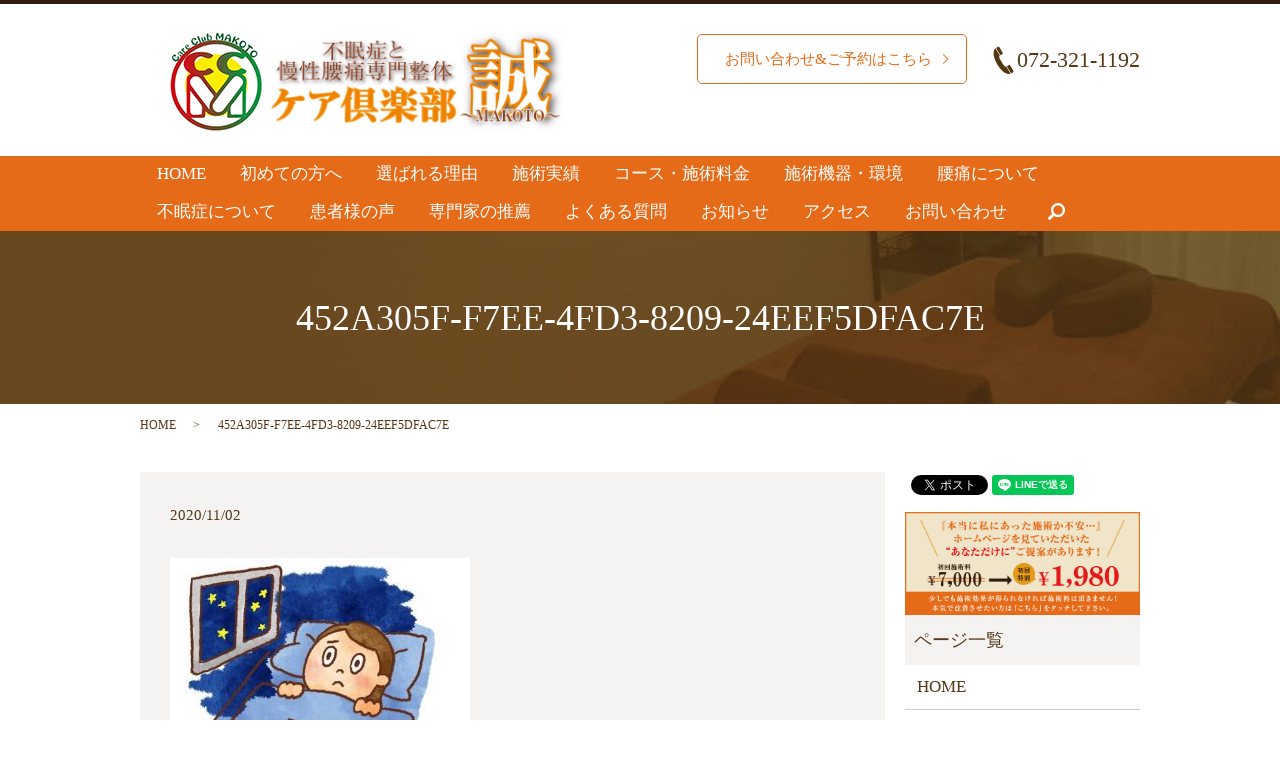

--- FILE ---
content_type: text/html; charset=UTF-8
request_url: https://www.care-club-makoto.com/news/3967/attachment/452a305f-f7ee-4fd3-8209-24eef5dfac7e
body_size: 5306
content:
  <!DOCTYPE HTML>
<html lang="ja" prefix="og: http://ogp.me/ns#">
<head>
  <meta charset="utf-8">
  <meta http-equiv="X-UA-Compatible" content="IE=edge,chrome=1">
  <meta name="viewport" content="width=device-width, initial-scale=1">
  <title>&raquo; 452A305F-F7EE-4FD3-8209-24EEF5DFAC7E</title>
  <link rel='dns-prefetch' href='//s.w.org' />
<link rel='stylesheet' id='contact-form-7-css'  href='https://www.care-club-makoto.com/wp-content/plugins/contact-form-7/includes/css/styles.css?ver=4.4.2' type='text/css' media='all' />
<script type='text/javascript' src='https://www.care-club-makoto.com/wp-content/themes/care-club-makot.com/assets/js/vendor/jquery.min.js?ver=4.9.26'></script>
<link rel='shortlink' href='https://www.care-club-makoto.com/?p=3968' />
<link rel="icon" href="/wp-content/uploads/cropped-FDF85220-4EE7-45AF-9322-E66889EBC229-1-32x32.png" sizes="32x32" />
<link rel="icon" href="/wp-content/uploads/cropped-FDF85220-4EE7-45AF-9322-E66889EBC229-1-192x192.png" sizes="192x192" />
<link rel="apple-touch-icon-precomposed" href="/wp-content/uploads/cropped-FDF85220-4EE7-45AF-9322-E66889EBC229-1-180x180.png" />
<meta name="msapplication-TileImage" content="/wp-content/uploads/cropped-FDF85220-4EE7-45AF-9322-E66889EBC229-1-270x270.png" />
  <link rel="stylesheet" href="https://www.care-club-makoto.com/wp-content/themes/care-club-makot.com/assets/css/main.css?1766462934">
  <script src="https://www.care-club-makoto.com/wp-content/themes/care-club-makot.com/assets/js/vendor/respond.min.js"></script>
  <script type="application/ld+json">
  {
    "@context": "http://schema.org",
    "@type": "BreadcrumbList",
    "itemListElement":
    [
      {
        "@type": "ListItem",
        "position": 1,
        "item":
        {
          "@id": "https://www.care-club-makoto.com/",
          "name": "ケア倶楽部　誠　【公式】"
        }
      },
      {
        "@type": "ListItem",
        "position": 2,
        "item":
        {
          "@id": "https://www.care-club-makoto.com/news/3967/attachment/452a305f-f7ee-4fd3-8209-24eef5dfac7e/",
          "name": "452A305F-F7EE-4FD3-8209-24EEF5DFAC7E"
        }
      }
    ]
  }
  </script>


  <script type="application/ld+json">
  {
    "@context": "http://schema.org/",
    "@type": "LocalBusiness",
    "name": "ケア倶楽部 誠",
    "address": "〒580-0043 大阪府松原市阿保４丁目１−９ヒサティー松原402",
    "telephone": "072-321-1192",
    "faxNumber": "072-321-1192",
    "url": "https://www.care-club-makoto.com",
    "email": "info@care-club-makoto.com",
    "image": "https://www.care-club-makoto.com/wp-content/uploads/20180918_002.jpeg",
    "logo": "https://www.care-club-makoto.com/wp-content/uploads/20180918_002.jpeg"
  }
  </script>


</head>
<body class="scrollTop">

  <div id="fb-root"></div>
  <script>(function(d, s, id) {
    var js, fjs = d.getElementsByTagName(s)[0];
    if (d.getElementById(id)) return;
    js = d.createElement(s); js.id = id;
    js.src = "//connect.facebook.net/ja_JP/sdk.js#xfbml=1&version=v2.9";
    fjs.parentNode.insertBefore(js, fjs);
  }(document, 'script', 'facebook-jssdk'));</script>

  <header>
    <div class="primary_header">
      <div class="container">
        <div class="row">
                    <div class="title">
                        <img src="https://www.care-club-makoto.com/wp-content/uploads/top_icon_001.jpg" class="pc-only">
              <a href="https://www.care-club-makoto.com/">
                <img src="/wp-content/uploads/20180918_002.jpeg" width="200" height="100">
                <!--<object type="image/svg+xml" data="/wp-content/uploads/logo.svg" alt="ケア倶楽部　誠　【公式】"></object>-->
              </a>
                      </div>
          <div class="hdr_info">
            <p class="more on">
              <a href="https://mitsuraku.jp/pm/online/index/r8b2j2/eNpLtDK0qi62MjSyUsovKMnMzytJTI_PTFGyLrYys1IyNDC3NDdUsq4FXDD06gue" class="add_arrow" target="_blank">　お問い合わせ&amp;ご予約はこちら</a>
            </p>
            <p class="hdr_info_pc_tel">072-321-1192</p>
          </div>
          <div class="hdr_info_sp">
            <a href="tel:0723211192" class="hdr_info_sp_tel">
              <img alt="072-321-1192" src="/wp-content/uploads/telephone_icon.png">
            </a>
          </div>
        </div>
      </div>
          <nav class="global_nav"><ul><li><a href="https://www.care-club-makoto.com/">HOME</a></li>
<li><a href="https://www.care-club-makoto.com/salon">初めての方へ</a></li>
<li><a href="https://www.care-club-makoto.com/osteopathic-clinic">選ばれる理由</a></li>
<li><a href="https://www.care-club-makoto.com/case">施術実績</a></li>
<li><a href="https://www.care-club-makoto.com/menu">コース・施術料金</a></li>
<li><a href="https://www.care-club-makoto.com/machine">施術機器・環境</a></li>
<li><a href="https://www.care-club-makoto.com/back_pain">腰痛について</a></li>
<li><a href="https://www.care-club-makoto.com/content1">不眠症について</a></li>
<li><a href="https://www.care-club-makoto.com/voice">患者様の声</a></li>
<li><a href="https://www.care-club-makoto.com/recommendation">専門家の推薦</a></li>
<li><a href="https://www.care-club-makoto.com/q-a">よくある質問</a></li>
<li><a href="https://www.care-club-makoto.com/category/news">お知らせ</a></li>
<li><a href="https://www.care-club-makoto.com/access">アクセス</a></li>
<li><a href="https://www.care-club-makoto.com/contact">お問い合わせ</a></li>

              <li class="gnav_search">
                <a href="#">search</a>
  <div class="epress_search">
    <form method="get" action="https://www.care-club-makoto.com/">
      <input type="text" placeholder="" class="text" name="s" autocomplete="off" value="">
      <input type="submit" value="Search" class="submit">
    </form>
  </div>
  </li>
            </ul>
            <div class="menu_icon">
              <a href="#menu"><span>メニュー開閉</span></a>
            </div></nav>    </div>
  </header>

  <main>
              <h1 class="wow" style="">
      452A305F-F7EE-4FD3-8209-24EEF5DFAC7E            </h1>

    
    <div class="bread_wrap">
      <div class="container gutters">
        <div class="row bread">
              <ul class="col span_12">
              <li><a href="https://www.care-club-makoto.com">HOME</a></li>
                      <li>452A305F-F7EE-4FD3-8209-24EEF5DFAC7E</li>
                  </ul>
          </div>
      </div>
    </div>
    <section>
      <div class="container gutters">
        <div class="row">
                    <div class="col span_9 column_main">
                  <article class="row article_detail">
      <div class="article_date">
        <p>2020/11/02</p>
      </div>
      <div class="row">
        <div class="col span_12">
          <p class="attachment"><a href='/wp-content/uploads/452A305F-F7EE-4FD3-8209-24EEF5DFAC7E.jpeg'><img width="300" height="245" src="/wp-content/uploads/452A305F-F7EE-4FD3-8209-24EEF5DFAC7E-300x245.jpeg" class="attachment-medium size-medium" alt="" srcset="https://www.care-club-makoto.com/wp-content/uploads/452A305F-F7EE-4FD3-8209-24EEF5DFAC7E-300x245.jpeg 300w, https://www.care-club-makoto.com/wp-content/uploads/452A305F-F7EE-4FD3-8209-24EEF5DFAC7E.jpeg 613w" sizes="(max-width: 300px) 100vw, 300px" /></a></p>
        </div>
      </div>

          </article>

    <div class='epress_pager'>
      <div class="epress_pager_prev">
        <a href="https://www.care-club-makoto.com/news/3967" rel="prev">不眠の原因</a>      </div>
      <div class="epress_pager_next">
              </div>
    </div>
                </div>
          <div class="col span_3 column_sub">
            <div>
<style>
.share_button {
  letter-spacing: -.40em;
  padding-top: 30px;
  margin-bottom: 7%;
}
.share_button > * {
  letter-spacing: normal;
}
.column_sub .share_button {
  margin-top: 0;
  padding-top: 0;
}
</style>
  <div class="container share_button">
    <!-- Facebook -->
    <style media="screen">
      .share_button > * {vertical-align: bottom; margin:0 2px;}
    </style>
    <div class="fb-share-button" data-href="https://www.care-club-makoto.com/news/3967/attachment/452a305f-f7ee-4fd3-8209-24eef5dfac7e" data-layout="button" data-size="small" data-mobile-iframe="false"><a class="fb-xfbml-parse-ignore" target="_blank" href="https://www.facebook.com/sharer/sharer.php?u=http%3A%2F%2Fweb01.iflag.jp%2Fshinki%2F1704%2Fshin-limited%2Fhtml%2Findex.html&amp;src=sdkpreparse">シェア</a></div>
    <!-- Twitter -->
    <a href="https://twitter.com/share" class="twitter-share-button">Tweet</a>
    <!-- LINE -->
    <div class="line-it-button" data-lang="ja" data-type="share-a" data-url="https://www.care-club-makoto.com/news/3967/attachment/452a305f-f7ee-4fd3-8209-24eef5dfac7e" style="display: none;"></div>
  </div>
</div>
<div class="sidebar">
  <div class="widget_text widget_wrap"><div class="textwidget custom-html-widget"><figure><a href="https://mitsuraku.jp/pm/online/index/r8b2j2/eNpLtDK0qi62MjSyUsovKMnMzytJTI_PTFGyLrYys1IyNDC3NDdUsq4FXDD06gue" target="_blank" rel="noopener"> <img src="/wp-content/uploads/sp_bnr_img20240603.jpg" alt="初回キャンペーン" /> </a></figure>
</div></div><div class="widget_wrap"><p class="widget_header">ページ一覧</p>		<ul>
			<li class="page_item page-item-11"><a href="https://www.care-club-makoto.com/">HOME</a></li>
<li class="page_item page-item-23"><a href="https://www.care-club-makoto.com/salon">初めての方へ</a></li>
<li class="page_item page-item-2545"><a href="https://www.care-club-makoto.com/osteopathic-clinic">選ばれる理由</a></li>
<li class="page_item page-item-25"><a href="https://www.care-club-makoto.com/voice">患者様の声</a></li>
<li class="page_item page-item-19"><a href="https://www.care-club-makoto.com/menu">コース・施術料金</a></li>
<li class="page_item page-item-3899"><a href="https://www.care-club-makoto.com/machine">施術機器・環境</a></li>
<li class="page_item page-item-21"><a href="https://www.care-club-makoto.com/oshin">出張施術</a></li>
<li class="page_item page-item-13"><a href="https://www.care-club-makoto.com/content1">不眠症について</a></li>
<li class="page_item page-item-15"><a href="https://www.care-club-makoto.com/access">アクセス</a></li>
<li class="page_item page-item-2794"><a href="https://www.care-club-makoto.com/q-a">よくある質問</a></li>
<li class="page_item page-item-1604"><a href="https://www.care-club-makoto.com/recommendation">専門家の推薦</a></li>
<li class="page_item page-item-3198"><a href="https://www.care-club-makoto.com/kansentaisaku">感染症防止対策</a></li>
<li class="page_item page-item-4426"><a href="https://www.care-club-makoto.com/back_pain">腰痛について</a></li>
<li class="page_item page-item-7829"><a href="https://www.care-club-makoto.com/omoi">初回施術への思い</a></li>
<li class="page_item page-item-7974"><a href="https://www.care-club-makoto.com/case">施術実績の一例</a></li>
<li class="page_item page-item-8"><a href="https://www.care-club-makoto.com/contact">お問い合わせ</a></li>
<li class="page_item page-item-6"><a href="https://www.care-club-makoto.com/policy">プライバシーポリシー</a></li>
<li class="page_item page-item-10"><a href="https://www.care-club-makoto.com/sitemap">サイトマップ</a></li>
		</ul>
		</div><div class="widget_wrap"><p class="widget_header">カテゴリー</p>		<ul>
	<li class="cat-item cat-item-38"><a href="https://www.care-club-makoto.com/category/news/%e3%83%bc%e7%9d%a1%e7%9c%a0" >ー睡眠</a>
</li>
	<li class="cat-item cat-item-36"><a href="https://www.care-club-makoto.com/category/news/youtube" >YouTube</a>
</li>
	<li class="cat-item cat-item-16"><a href="https://www.care-club-makoto.com/category/news/%e3%82%a2%e3%83%88%e3%83%94%e3%83%bc" >アトピー</a>
</li>
	<li class="cat-item cat-item-2"><a href="https://www.care-club-makoto.com/category/news" >お知らせ</a>
</li>
	<li class="cat-item cat-item-21"><a href="https://www.care-club-makoto.com/category/news/%e3%83%88%e3%83%ac%e3%83%bc%e3%83%8a%e3%83%bc%e6%b4%bb%e5%8b%95" >トレーナー活動</a>
</li>
	<li class="cat-item cat-item-34"><a href="https://www.care-club-makoto.com/category/news/%e3%83%97%e3%83%a9%e3%82%a4%e3%83%99%e3%83%bc%e3%83%88" >プライベート</a>
</li>
	<li class="cat-item cat-item-29"><a href="https://www.care-club-makoto.com/category/news/%e3%83%9e%e3%82%bf%e3%83%8b%e3%83%86%e3%82%a3" >マタニティ</a>
</li>
	<li class="cat-item cat-item-35"><a href="https://www.care-club-makoto.com/category/news/%e3%83%9e%e3%83%83%e3%82%b5%e3%83%bc%e3%82%b8" >マッサージ</a>
</li>
	<li class="cat-item cat-item-27"><a href="https://www.care-club-makoto.com/category/news/%e3%83%aa%e3%83%a9%e3%82%af%e3%82%bc%e3%83%bc%e3%82%b7%e3%83%a7%e3%83%b3" >リラクゼーション</a>
</li>
	<li class="cat-item cat-item-8"><a href="https://www.care-club-makoto.com/category/news/%e4%b8%8d%e7%9c%a0%e7%97%87" >不眠症</a>
</li>
	<li class="cat-item cat-item-56"><a href="https://www.care-club-makoto.com/category/news/%e4%ba%88%e9%98%b2" >予防</a>
</li>
	<li class="cat-item cat-item-32"><a href="https://www.care-club-makoto.com/category/news/%e4%ba%88%e9%98%b2%e5%8c%bb%e7%99%82" >予防医療</a>
</li>
	<li class="cat-item cat-item-58"><a href="https://www.care-club-makoto.com/category/news/%e4%bb%8b%e8%ad%b7%e4%ba%88%e9%98%b2" >介護予防</a>
</li>
	<li class="cat-item cat-item-15"><a href="https://www.care-club-makoto.com/category/news/%e4%bd%93%e8%b3%aa%e6%94%b9%e5%96%84" >体質改善</a>
</li>
	<li class="cat-item cat-item-26"><a href="https://www.care-club-makoto.com/category/news/%e5%81%a5%e5%ba%b7" >健康</a>
</li>
	<li class="cat-item cat-item-55"><a href="https://www.care-club-makoto.com/category/news/%e5%85%8d%e7%96%ab%e5%8a%9b" >免疫力</a>
</li>
	<li class="cat-item cat-item-54"><a href="https://www.care-club-makoto.com/category/news/%e5%86%b7%e3%81%88%e6%80%a7" >冷え性</a>
</li>
	<li class="cat-item cat-item-17"><a href="https://www.care-club-makoto.com/category/news/%e5%a7%bf%e5%8b%a2" >姿勢</a>
</li>
	<li class="cat-item cat-item-23"><a href="https://www.care-club-makoto.com/category/news/%e5%af%be%e5%87%a6%e6%b3%95" >対処法</a>
</li>
	<li class="cat-item cat-item-20"><a href="https://www.care-club-makoto.com/category/news/%e5%bd%93%e9%99%a2%e3%81%ae%e7%89%b9%e5%be%b4" >当院の特徴</a>
</li>
	<li class="cat-item cat-item-57"><a href="https://www.care-club-makoto.com/category/news/%e6%84%9f%e6%9f%93%e4%ba%88%e9%98%b2%e5%af%be%e7%ad%96" >感染予防対策</a>
</li>
	<li class="cat-item cat-item-53"><a href="https://www.care-club-makoto.com/category/news/%e6%96%b0%e9%99%b3%e4%bb%a3%e8%ac%9d" >新陳代謝</a>
</li>
	<li class="cat-item cat-item-52"><a href="https://www.care-club-makoto.com/category/news/%e6%9d%be%e5%8e%9f%e5%b8%82" >松原市</a>
</li>
	<li class="cat-item cat-item-45"><a href="https://www.care-club-makoto.com/category/news/%e7%94%a3%e5%89%8d%e7%94%a3%e5%be%8c" >産前産後</a>
</li>
	<li class="cat-item cat-item-37"><a href="https://www.care-club-makoto.com/category/%e7%9d%a1%e7%9c%a0" >睡眠</a>
</li>
	<li class="cat-item cat-item-18"><a href="https://www.care-club-makoto.com/category/news/%e8%82%a9%e3%81%93%e3%82%8a" >肩こり</a>
</li>
	<li class="cat-item cat-item-9"><a href="https://www.care-club-makoto.com/category/news/%e8%85%b0%e7%97%9b" >腰痛</a>
</li>
	<li class="cat-item cat-item-30"><a href="https://www.care-club-makoto.com/category/news/%e8%a8%ba%e7%99%82%e6%97%a5" >診療日</a>
</li>
	<li class="cat-item cat-item-28"><a href="https://www.care-club-makoto.com/category/news/%e8%ba%ab%e4%bd%93" >身体</a>
</li>
	<li class="cat-item cat-item-19"><a href="https://www.care-club-makoto.com/category/news/%e8%ba%ab%e4%bd%93%e3%81%ae%e7%97%9b%e3%81%bf" >身体の痛み</a>
</li>
	<li class="cat-item cat-item-31"><a href="https://www.care-club-makoto.com/category/news/%e9%99%a2%e9%95%b7%e3%82%88%e3%82%8a" >院長より</a>
</li>
	<li class="cat-item cat-item-10"><a href="https://www.care-club-makoto.com/category/news/%e9%aa%a8%e7%9b%a4%e7%9f%af%e6%ad%a3" >骨盤矯正</a>
</li>
		</ul>
</div>		<div class="widget_wrap">		<p class="widget_header">最近の投稿</p>		<ul>
											<li>
					<a href="https://www.care-club-makoto.com/news/8010">おかゆで体を温める食養生と整体ケア｜</a>
									</li>
											<li>
					<a href="https://www.care-club-makoto.com/news/8110">ご予約可能枠（12月22日〜12月28日）</a>
									</li>
											<li>
					<a href="https://www.care-club-makoto.com/news/7971">吸い玉（カッピング）とは？</a>
									</li>
											<li>
					<a href="https://www.care-club-makoto.com/news/7953">猫背の原因と改善のポイント</a>
									</li>
											<li>
					<a href="https://www.care-club-makoto.com/news/8103">ご予約可能枠（12月15日〜12月21日）</a>
									</li>
					</ul>
		</div>1</div>
          </div>
                  </div>
      </div>
    </section>

  </main>
<footer>    <div class="footer_nav_wrap">
      <div class="container">
        <div class="row">
        <nav class="col span_12 pc-only"><ul><li><a href="https://www.care-club-makoto.com/">HOME</a></li>
<li><a href="https://www.care-club-makoto.com/salon">初めての方へ</a></li>
<li><a href="https://www.care-club-makoto.com/osteopathic-clinic">選ばれる理由</a></li>
<li><a href="https://www.care-club-makoto.com/voice">患者様の声</a></li>
<li><a href="https://www.care-club-makoto.com/menu">コース・施術料金</a></li>
<li><a href="https://www.care-club-makoto.com/machine">施術機器・環境</a></li>
<li><a href="https://www.care-club-makoto.com/oshin">出張施術</a></li>
<li><a href="https://www.care-club-makoto.com/content1">不眠症について</a></li>
<li><a href="https://www.care-club-makoto.com/recommendation">専門家の推薦</a></li>
<li><a href="https://www.care-club-makoto.com/q-a">よくある質問</a></li>
<li><a href="https://www.care-club-makoto.com/omoi">初回施術への思い</a></li>
<li><a href="https://www.care-club-makoto.com/category/news">お知らせ</a></li>
<li><a href="https://www.care-club-makoto.com/access">アクセス</a></li>
<li><a href="https://www.care-club-makoto.com/contact">お問い合わせ</a></li>
<li><a href="https://www.care-club-makoto.com/policy">プライバシーポリシー</a></li>
<li><a href="https://www.care-club-makoto.com/sitemap">サイトマップ</a></li>
</ul></nav>        </div>
      </div>
    </div>
    <div class="footer_copyright_wrap">
      <div class="container">
        <div class="row">
          <div class="col span_12">
            <p>Copyright &copy; ケア倶楽部　誠　【公式】 All Rights Reserved.<br>
              【掲載の記事・写真・イラストなどの無断複写・転載を禁じます】</p>
          </div>
        </div>
      </div>
    </div>
    <p class="pagetop"><a href="#top"></a></p>
  </footer>

  <script src="https://www.care-club-makoto.com/wp-content/themes/care-club-makot.com/assets/js/vendor/bundle.js"></script>
  <script src="https://www.care-club-makoto.com/wp-content/themes/care-club-makot.com/assets/js/main.js?"></script>

  <!-- twitter -->
  <script>!function(d,s,id){var js,fjs=d.getElementsByTagName(s)[0],p=/^http:/.test(d.location)?'http':'https';if(!d.getElementById(id)){js=d.createElement(s);js.id=id;js.src=p+'://platform.twitter.com/widgets.js';fjs.parentNode.insertBefore(js,fjs);}}(document, 'script', 'twitter-wjs');</script>

  <script src="https://d.line-scdn.net/r/web/social-plugin/js/thirdparty/loader.min.js" async="async" defer="defer"></script>

  <script type='text/javascript' src='https://www.care-club-makoto.com/wp-content/plugins/contact-form-7/includes/js/jquery.form.min.js?ver=3.51.0-2014.06.20'></script>
<script type='text/javascript'>
/* <![CDATA[ */
var _wpcf7 = {"loaderUrl":"https:\/\/www.care-club-makoto.com\/wp-content\/plugins\/contact-form-7\/images\/ajax-loader.gif","recaptchaEmpty":"Please verify that you are not a robot.","sending":"Sending ..."};
/* ]]> */
</script>
<script type='text/javascript' src='https://www.care-club-makoto.com/wp-content/plugins/contact-form-7/includes/js/scripts.js?ver=4.4.2'></script>
</body>
</html>
